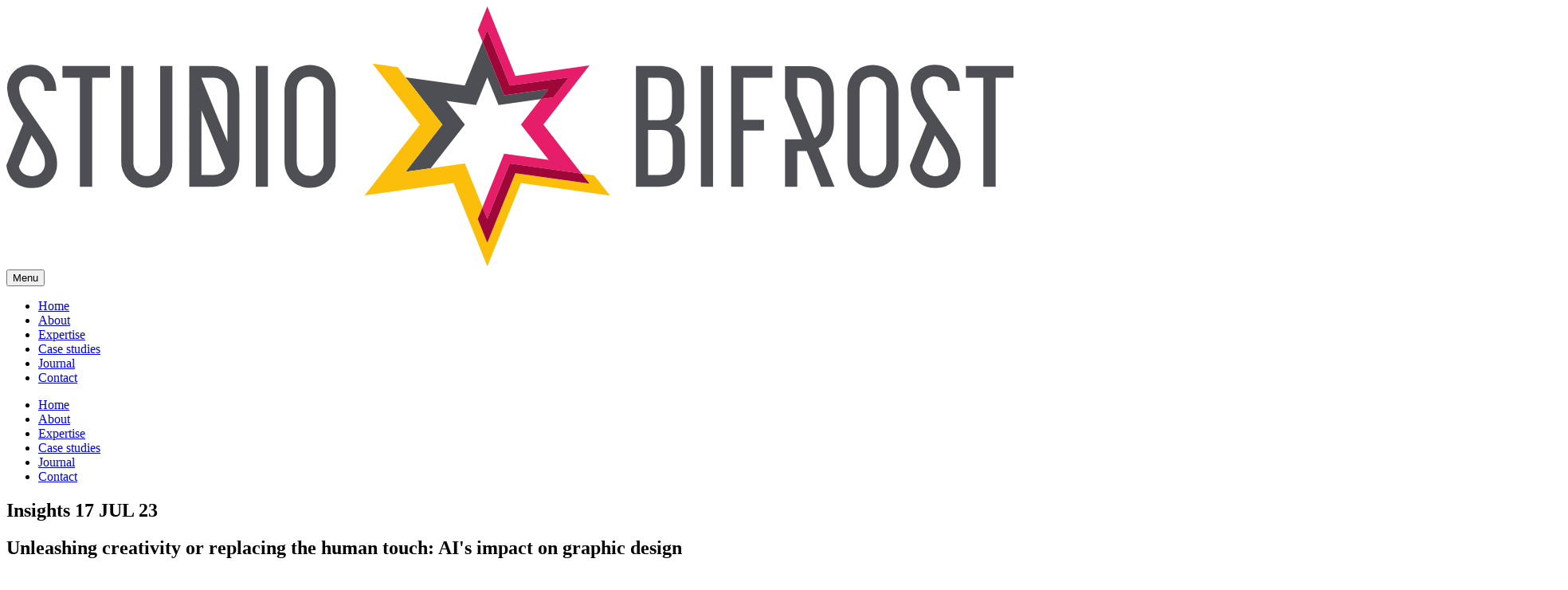

--- FILE ---
content_type: text/html
request_url: https://studiobifrost.com/pages/journal/ai.html
body_size: 8600
content:
<!DOCTYPE html>
<html lang="en-GB">
<head><script defer data-domain="studiobifrost.com" src="https://plausible.io/js/script.js"></script>
<meta charset="utf-8">
<title>Unleashing creativity or replacing the human touch: AI's impact on graphic design - Studio Bifrost</title>
<meta name="viewport" content="width=device-width,initial-scale=1">
<meta http-equiv="X-UA-Compatible" content="ie=edge">
<meta name="description" content="creative, creativity, designer, design, graphic design, graphic designer, creative director, nottingham, east midlands, AI, artificial intelligence, logo, branding, strategy, human vs AI, human vs machine, machine learning">
<link rel="stylesheet" media="print" href="https://use.typekit.net/rmu8nrv.css" onload="this.media='all'">
<link href="../../css/critical.css" rel="stylesheet" type="text/css">
<link rel="stylesheet" href="../../css/vendors/jquery-confirm-3.3.2.min.css">
<link rel="apple-touch-icon" sizes="180x180" href="../../apple-touch-icon.png">
<link rel="icon" type="image/png" sizes="32x32" href="../../favicon-32x32.png">
<link rel="icon" type="image/png" sizes="16x16" href="../../favicon-16x16.png">
<link rel="manifest" href="../../site.webmanifest">
<link rel="mask-icon" href="../../safari-pinned-tab.svg" color="#5bbad5">
<link rel="shortcut icon" href="../../favicon.ico">
<meta name="msapplication-TileColor" content="#ffffff">
<meta name="msapplication-config" content="../../browserconfig.xml">
<meta name="theme-color" content="#ffffff">
</head>
<body class="story-page">
<header class="header">
  <div class="container">
    <div class="row [ align-items-center ]">
      <div class="[ col-8 col-md-4 col-lg-3 ]"><a href="/" class="logo" aria-label="Studio Bifrost - Home">
        <svg xmlns="http://www.w3.org/2000/svg" viewBox="0 0 249.366 64.278">
          <g>
            <path d="m107.968 29.216-9.13 11.687 6.24-.877 3.88-4.964 4.565-5.846-4.565-5.842 7.347 1.032 2.778-6.878 2.778 6.878 10.463-1.473 1.938-2.482-11.012 1.548-4.167-10.315-1.185-2.92-4.377 10.829-14.683-2.065 9.13 11.687Z" fill="#4e4e55"/>
            <path d="m124.639 19.593 14.685-2.064-3.88 4.969-3.12.436-4.908 6.282 6.845 8.764-11.012-1.544-4.166 10.313-1.182 2.918 1.182 2.923 5.555-13.752 14.686 2.062 3.12.441-9.475-12.125 11.418-14.606-18.359 2.576L119.084 0l-2.365 5.846 1.182 2.918 1.182-2.918Z" fill="#e61d69"/>
            <path d="m119.083 11.686 4.166 10.313 11.012-1.548-1.938 2.482 3.12-.436 3.88-4.969-14.685 2.064-5.555-13.746-1.182 2.918 1.182 2.923Z" fill="#9e0737"/>
            <path d="m145.564 41.78-3.12-.436 1.942 2.482-18.359-2.581-6.944 17.191-2.365-5.846 1.182-2.923-4.376-10.828-14.686 2.064 9.13-11.687-9.13-11.687-1.938-2.482-6.24-.877 11.753 15.047-13.695 17.532 22.028-3.1 8.337 20.625 8.333-20.625 22.028 3.1Z" fill="#fbbe0a"/>
            <path d="m139.324 40.903-14.685-2.064-5.555 13.752-1.182-2.923-1.182 2.923 2.365 5.846 6.944-17.191 18.359 2.581-1.942-2.482-3.12-.441Z" fill="#9e0737"/>
            <path d="M21.249 17.655v26.936h-3.05V17.655h-4.321v-2.923h11.777v2.923Z" fill="#4e4e55"/>
            <path d="M41.107 14.732V38.28a6.336 6.336 0 1 1-12.663 0V14.732h3.007v23.68a3.21 3.21 0 0 0 3.345 3.514 3.158 3.158 0 0 0 3.284-3.514v-23.68Z" fill="#4e4e55"/>
            <path d="M61.754 44.591V14.732h3.007v29.859Z" fill="#4e4e55"/>
            <path d="M68.862 38.281v-17.2c0-3.894 2.585-6.606 6.31-6.606s6.353 2.712 6.353 6.606v17.2a6.2 6.2 0 0 1-6.353 6.569c-3.725-.001-6.31-2.717-6.31-6.569Zm9.656.084V20.958a3.193 3.193 0 0 0-3.345-3.556c-1.863 0-3.284 1.145-3.284 3.556v17.407c0 2.416 1.483 3.556 3.284 3.556a3.238 3.238 0 0 0 3.364-3.556Z" fill="#4e4e55"/>
            <path d="M51.389 14.732h-6.1v29.859h6.1c3.725 0 6.31-2.416 6.31-7.038V21.718c.001-4.532-2.584-6.948-6.31-6.986Zm-.338 2.923c1.989 0 3.683 1.1 3.683 4.063v11.73l-6.437-15.694v-.1Zm0 24.06h-2.754V25.669L54.19 40.04a3.364 3.364 0 0 1-3.144 1.67Z" fill="#4e4e55"/>
            <path d="m10.064 32.228-5.25-7.577a7.67 7.67 0 0 1-1.652-4.274 2.9 2.9 0 0 1 3.092-3.05c1.652 0 3.176 1.018 3.176 3.556h2.951c0-4.148-2.67-6.437-6.1-6.437a5.734 5.734 0 0 0-6.1 5.926 11.612 11.612 0 0 0 2.369 6.184l1.628 2.374-3.754 9.313-.427 1.056a7.507 7.507 0 0 0 .408 1.778 5.931 5.931 0 0 0 5.921 3.814 5.836 5.836 0 0 0 6.226-6.1c.008-2.078-.639-3.846-2.488-6.563Zm-3.683 9.754a3.124 3.124 0 0 1-3.284-2.346l3.125-7.727 1.534 2.233c1.483 2.116 1.778 3.176 1.778 4.532a3.033 3.033 0 0 1-3.153 3.308Z" fill="#4e4e55"/>
            <path d="M161.606 14.732c3.725 0 6.226 1.778 6.226 5.677v4.448c0 2.585-.849 3.894-2.369 4.49 1.609.633 2.538 1.778 2.538 4.532v5.123c0 3.941-2.5 5.593-6.226 5.593h-5.884V14.732Zm3.219 9.74v-3.007c0-3.008-.971-3.81-3.345-3.81h-2.585V28.16h2.926c1.99-.005 3-.554 3-3.688Zm.169 13.555v-3.941c0-2.815-1.1-3.514-3.05-3.514h-3.05v11.14h2.815c2.144 0 3.289-.633 3.289-3.683Z" fill="#4e4e55"/>
            <path d="M171.974 44.591V14.732h3.007v29.859Z" fill="#4e4e55"/>
            <path d="M182.47 17.655v10.378h5.123v2.67h-5.123v13.893h-3.007V14.732h10.2v2.923Z" fill="#4e4e55"/>
            <path d="M208.238 38.281v-17.2c0-3.894 2.585-6.606 6.311-6.606s6.353 2.712 6.353 6.606v17.2a6.2 6.2 0 0 1-6.353 6.569c-3.726-.001-6.311-2.717-6.311-6.569Zm9.656.084V20.958a3.193 3.193 0 0 0-3.345-3.556c-1.863 0-3.284 1.145-3.284 3.556v17.407c0 2.416 1.483 3.556 3.284 3.556a3.218 3.218 0 0 0 3.336-3.556Z" fill="#4e4e55"/>
            <path d="M244.961 17.655v26.936h-3.05V17.655h-4.321v-2.923h11.776v2.923Z" fill="#4e4e55"/>
            <path d="M201.101 35.001c2.238-.807 3.8-2.581 3.8-6.259v-7.235c0-4.443-2.581-6.728-6.306-6.728h-5.79v7.915l4.19 10.209h-4.19v11.73h3.026v-8.868h2.346l1.473 3.585c.685 1.759 1.365 3.524 2.046 5.255h3.36Zm-5.269-17.3h2.412c2.032 0 3.683.938 3.683 3.81v6.6c0 2.679-.708 3.927-1.839 4.448l-4.255-10.369Z" fill="#4e4e55"/>
            <path d="m233.775 32.228-5.25-7.577a7.67 7.67 0 0 1-1.652-4.274 2.9 2.9 0 0 1 3.092-3.05c1.652 0 3.176 1.018 3.176 3.556h2.965c0-4.148-2.67-6.437-6.1-6.437a5.734 5.734 0 0 0-6.1 5.926 11.612 11.612 0 0 0 2.369 6.184l1.628 2.374-3.753 9.313-.427 1.056a7.51 7.51 0 0 0 .408 1.778 5.931 5.931 0 0 0 5.921 3.814 5.836 5.836 0 0 0 6.226-6.1c-.003-2.078-.64-3.846-2.503-6.563Zm-3.692 9.754a3.124 3.124 0 0 1-3.284-2.346l3.125-7.727 1.534 2.233c1.483 2.116 1.778 3.176 1.778 4.532a3.028 3.028 0 0 1-3.154 3.308Z" fill="#4e4e55"/>
          </g>
        </svg>
        </a></div>
      <div class="[ col-4 col-md-8 col-lg-9 ] [ d-flex ] [ justify-content-end ]">
        <nav class="mobile-menu" aria-label="Mobile menu" role="navigation">
          <button type="button" class="menu-toggle" data-js="menu-toggle" aria-expanded="false" aria-label="Menu Toggle"><span class="visually-hidden" aria-hidden="true">Menu</span>
          <div class="menu-toggle__icon"><span></span> <span></span> <span></span></div>
          </button>
          <div class="mobile-menu__container">
            <ul id="mobile-menu__list" class="mobile-menu__list">
              <li><a href="/">Home</a></li>
              <li><a href="/about.html">About</a></li>
              <li><a href="/expertise.html">Expertise</a></li>
              <li><a href="/case-studies.html">Case studies</a></li>
              <li><a href="/journal.html">Journal</a></li>
              <li><a href="/contact.html">Contact</a></li>
            </ul>
          </div>
        </nav>
        <nav class="main-menu" aria-label="Main menu" role="navigation">
          <ul id="main-menu__list" class="main-menu__list">
            <li><a href="/">Home</a></li>
            <li><a href="/about.html">About</a></li>
            <li><a href="/expertise.html">Expertise</a></li>
            <li><a href="/case-studies.html">Case studies</a></li>
            <li><a href="/journal.html" class="is-active">Journal</a></li>
            <li><a href="/contact.html">Contact</a></li>
          </ul>
        </nav>
      </div>
    </div>
  </div>
</header>
<main>
  <section class="banner-block [ pt-3 pt-md-5 ] [ pb-md-6 ]">
    <div class="container">
      <div class="row">
        <div class="[ col-12 col-md-10 ] [ offset-md-1 ]">
          <h2 class="[ text-size-2 ] [ text-color-yellow ] [ mb-0 ] [ font-family-tertiary ]">Insights <span class="[ font-family-tertiary ] [ font-weight-medium ]">17 JUL 23</span></h2>
          <h2 class="[ text-size-xl ] [ text-transform-none ] [ font-weight-heavy ] [ mb-4 ]">Unleashing creativity or replacing the human touch: AI's impact on graphic design</h2>
          <h3 class="[ text-transform-none ] [ text-size-2 ] [ text-color-grey ] [ font-family-tertiary ] [ mb-0 ]">AI has been a hot topic this year across all industries. Has AI developed far enough to replace human designers? Does AI spell the end for Studio Bifrost? Our founder and creative director Jenny Fox explores some of the tools available.</h3>
        </div>
      </div>
    </div>
    <img src="../../images/svg/shape-30.svg" role="presentation" alt="Shapes" width="150" height="164" class="shapes [ thirty ]"> <img src="../../images/svg/shape-31.svg" role="presentation" alt="Shapes" width="150" height="150" class="shapes [ thirty-one ]"></section>
  <figure class="media"><img src="../../images/journal/AI-1920-x-1050.jpg" alt="Blog Image" width="1920" height="1050" loading="lazy"></figure>
  <div class="text-one-column-block">
    <div class="container">
      <div class="row">
        <div class="[ col-12 col-md-8 col-lg-9 ] [ offset-md-1 ]">
          <div class="rte">
            <p>We've all seen sci-fi movies where humans are replaced with and even threatened with extinction at the hands of intelligent machines. Even if we reduce our panic level and realise we're not living within the Terminator franchise (hopefully not yet, at least!), and look back to see how technological advancement has changed things historically, we can see that it tends to herald loss of jobs and redefinition of human roles. But what does AI mean for graphic design today?</p>
			</div>
        </div>
      </div>
    </div>
    <img src="../../images/svg/shape-32.svg" role="presentation" alt="Shapes" width="150" loading="lazy" class="shapes [ thirty-two ]"></div> 
<div class="text-one-column-block">
    <div class="container">
      <div class="row">
        <div class="[ col-12 col-md-8 col-lg-9 ] [ offset-md-1 ]">
          <div class="rte">
            <h2>Revolution</h2>
            <p>Being a creative field driven by innovation, graphic design has not been immune to AI's transformative touch. Today, designers have access to an array of AI-powered tools that augment the creative process, enabling us to accomplish tasks with greater efficiency and precision. These tools include advanced image manipulation tools and colour palette generation.</p> 
            <p>The latest version of Photoshop includes a lot of AI powered tools, including the ability to automatically cut out images and generate new backgrounds. We're already using some of these tools at Studio Bifrost, where needed.</p>
			</div>
        </div>
      </div>
    </div>
  <div class="text-one-column-block">
    <div class="container">
      <div class="row">
        <div class="[ col-12 col-md-10 ] [ offset-md-1 ]">
          <figure class="media"><img src="../../images/journal/AI-1313-x-656.jpg" alt="Blog Image" width="1313" height="656" loading="lazy">
          </figure>
        </div>
      </div>
    </div>
  </div>	
  <div class="text-one-column-block">
    <div class="container">
      <div class="row">
        <div class="[ col-12 col-md-10 ] [ offset-md-1 ]">
          <figure class="media"><img src="../../images/journal/AI-1313-x-656-2.jpg" alt="Blog Image" width="1313" height="656" loading="lazy">
          </figure>
        </div>
      </div>
    </div>
  </div> 
    <div class="container">
      <div class="row">
        <div class="[ col-12 col-md-8 col-lg-9 ] [ offset-md-1 ]">
          <div class="rte">
            <p>As you can see... it struggled a bit, probably because the colour of the women's arms wasn't distinct enough from the background. Although it was far from perfect, it did successfully cut out some of the image, like the hair of the woman on the right which would have taken far longer to do manually. </p> 
            <p>Let's give Photoshop beta's Generative Fill tool a try. Something that is often needed is adding on background so an image can fill a space in a design.</p>
			</div>
        </div>
      </div>
    </div>	
  <div class="text-one-column-block">
    <div class="container">
      <div class="row">
        <div class="[ col-12 col-md-10 ] [ offset-md-1 ]">
          <figure class="media"><img src="../../images/journal/AI-1313-x-656-3.jpg" alt="Blog Image" width="1313" height="656" loading="lazy">
			<figcaption>
            <p>Why is there an extra woman in there on the right? Why is she so disjointed and chopped up? I didn't ask for it to add an extra person in!</p>
            </figcaption>
			</figure>
        </div>
      </div>
    </div>
  </div>
  <div class="text-one-column-block">
    <div class="container">
      <div class="row">
        <div class="[ col-12 col-md-10 ] [ offset-md-1 ]">
          <figure class="media"><img src="../../images/journal/AI-1313-x-656-4.jpg" alt="Blog Image" width="1313" height="656" loading="lazy">
            <figcaption>
              <p>There's a red patch to the right that looks a little odd but a bit healing and/or clone tool should clear that up.</p>
            </figcaption>
          </figure>
        </div>
      </div>
    </div>
  </div>		
<img src="../../images/svg/shape-33.svg" role="presentation" alt="Shapes" width="150" height="163" loading="lazy" class="shapes [ thirty-three ]"></div> 
  <div class="text-one-column-block">
    <div class="container">
      <div class="row">
        <div class="[ col-12 col-md-8 col-lg-9 ] [ offset-md-1 ]">
          <div class="rte">
			<p>As you can see, for this image the results are astounding – but it took a couple of goes. In just a few seconds, something that would have taken a human with a very high level of skill hours, was completed to a professional level.</p>
			<p>Let's see what else it can do. Let's add a bird to the sky. You simply select an area with the marquee tool and add a prompt to the Properties palette, under Generative Fill. Then Photoshop gives you three options so you can choose the best one. </p>
          </div>
        </div>
      </div>
	</div>
  <div class="text-one-column-block">
    <div class="container">
      <div class="row">
        <div class="[ col-12 col-md-10 ] [ offset-md-1 ]">
          <figure class="media"><img src="../../images/journal/AI-1313-x-656-5.jpg" alt="Blog Image" width="1313" height="656" loading="lazy">
            <figcaption>
              <p>All three of these options look great. There's slight flaw with this bird, in that the wing hasn't been correctly cut out. However, adding the end of a couple of feathers shouldn't be too tricky to do by hand using the clone and/or healing tools, especially as this bird is small and doesn't show a lot of detail.</p>
            </figcaption>
          </figure>
        </div>
      </div>
    </div>
  </div>
  <div class="text-one-column-block">
    <div class="container">
      <div class="row">
        <div class="[ col-12 col-md-8 col-lg-9 ] [ offset-md-1 ]">
          <div class="rte">
			<p>These all look good. What about something more difficult? Let's change her leggings, let's make them plain. </p>  
			</div>
          </div>
		 </div>
      </div>
  <div class="text-one-column-block">
    <div class="container">
      <div class="row">
        <div class="[ col-12 col-md-10 ] [ offset-md-1 ]">
          <figure class="media"><img src="../../images/journal/AI-1313-x-656-6.jpg" alt="Blog Image" width="1313" height="656" loading="lazy">
          </figure>
        </div>
      </div>
    </div>
  </div>
  <div class="text-one-column-block">
    <div class="container">
      <div class="row">
        <div class="[ col-12 col-md-8 col-lg-9 ] [ offset-md-1 ]">
          <div class="rte">
			<p>Ermm... what's happened to her legs? I didn't want new legs, just different leggings! What is going on with her shoes?! None of these are really the right result! Let's make her hair purple – will that work?</p>  
			</div>
          </div>
		 </div>
      </div>	  
  <div class="text-one-column-block">
    <div class="container">
      <div class="row">
        <div class="[ col-12 col-md-10 ] [ offset-md-1 ]">
          <figure class="media"><img src="../../images/journal/AI-1313-x-656-7.jpg" alt="Blog Image" width="1313" height="656" loading="lazy">
          </figure>
        </div>
      </div>
    </div>
  </div>
  <div class="text-one-column-block">
    <div class="container">
      <div class="row">
        <div class="[ col-12 col-md-8 col-lg-9 ] [ offset-md-1 ]">
          <div class="rte">
			<p>These are all decent, actually! All three options look realisitic. </p> 
			<p>That's just a few of quick experiments to give you an idea of where the tech is currently. Did AI do a perfect job? No. Was it useful and did it speed up the process? Yes, depending on what I wanted it to do. We're already using AI to do some of the more menial jobs like this at Studio Bifrost but very much in a supporting role. It still needs a human to direct the AI through prompts and to quality-check the results. </p>  
			</div>
          </div>
		 </div>
      </div>		
	<img src="../../images/svg/shape-34.svg" role="presentation" alt="Shapes" width="150" height="176" loading="lazy" class="shapes [ thirty-four ]"></div>
	<div class="text-one-column-block">
   	 <div class="container">
      <div class="row">
        <div class="[ col-12 col-md-8 col-lg-9 ] [ offset-md-1 ]">
          <div class="rte">
			<h2>Can AI be creative?</h2>
			<p>While AI can be great for speeding up some tasks, does it have the nuances and subjective intuition that human designers bring to the table? Let's explore the capabilities of an online logo generator. Let's see what AI would design as the logo for Studio Bifrost.</p>  
        </div>
      </div>
    </div>
  </div>
  <div class="text-one-column-block">
    <div class="container">
      <div class="row">
        <div class="[ col-12 col-md-10 ] [ offset-md-1 ]">
          <figure class="media"><img src="../../images/journal/AI-1313-x-656-8.jpg" alt="Blog Image" width="1313" height="656" loading="lazy">
          </figure>
        </div>
      </div>
    </div>
  </div>
  <div class="text-one-column-block">
    <div class="container">
      <div class="row">
        <div class="[ col-12 col-md-8 col-lg-9 ] [ offset-md-1 ]">
          <div class="rte">
			<p>The first thing that has raised concern here is that there's no strategy involved here at all, bar adding a few words to describe your values. Then it asks for your colour preferences – which surely is based on the user's preferences, not what their target audience would respond to. I chose bold colours as that's closest to our current branding and it suits our brand values.</p>  
			</div>
          </div>
		 </div>
      </div>	  
  <div class="text-one-column-block">
    <div class="container">
      <div class="row">
        <div class="[ col-12 col-md-10 ] [ offset-md-1 ]">
          <figure class="media"><img src="../../images/journal/AI-1313-x-656-9.jpg" alt="Blog Image" width="1313" height="656" loading="lazy">
             <figcaption>
              <p>I don't think I can facepalm at these any harder. Top middle is probably the least bad but it doesn't look like it's got anything to do with a graphic design and branding company. I have no idea what is going on in middle right. No, I have no idea why it's made a very large A as the icon for middle bottom. The worst has got to be the centre option. It looks like something someone made in Word in 1999! Oh dear!!</p>
            </figcaption>
			</figure>		
        </div>
      </div>
    </div>
  </div>
  <div class="text-one-column-block">
    <div class="container">
      <div class="row">
        <div class="[ col-12 col-md-8 col-lg-9 ] [ offset-md-1 ]">
          <div class="rte">
			<p>As you can see, the results are very generic and vary in quality from sort of OK aesthetically to utterly appalling. I've run additional experiments with different prompts to describe the company. It's clear AI doesn't understand the meaning of words in this generator and is not able to discern which is most important. For example, if you have a company name beginning with “The”, the AI is likely to make “The” the largest and most important word!</p>
			<p>Design is not solely about aesthetics; it is about storytelling, emotion, and understanding the human experience. These aspects of design require the human touch—the ability to infuse personality, to understand the target audience and to create something original, not derivative. I suspect there is capability to increase the number of inputs into a logo generator, so it could potentially create designs aimed at the target audience but the results are still going to be based on what has already been created and available online so are likely to lack the creative flair of a human.</p>  
			</div>
          </div>
		 </div>
      </div>	  
   <img src="../../images/svg/shape-35.svg" role="presentation" alt="Shapes" width="156" height="156" loading="lazy" class="shapes [ thirty-five ]"></div>
  <div class="text-one-column-block">
    <div class="container">
      <div class="row">
        <div class="[ col-12 col-md-8 col-lg-9 ] [ offset-md-1 ]">
          <div class="rte">
			<h2>AI: friend of foe?</h2>
            <p>Currently, is no AI substitute for creativity, strategy and consultancy so human graphic designers as a whole should feel reassured by that. AI generated logos may be adequate for businesses with little budget, such as start ups so designers who sell very low priced designs on places like Fiverr may find their client base decreases or disappears.</p>
            <p>AI is, however, a very useful tool for speeding up some menial jobs like image manipulation. It often can't complete the whole task to a high standard and requires a human to know how to use the tool and know what prompts to put in.</p>
            <p>It's also useful for non-design related tasks such as writing text. This blog was started off in ChatGPT! In just the same way AI can cut down the time to work on a task in Photoshop but not complete it, I used ChatGPT to write a blog a couple of different ways, then took some bits I liked, edited them and wrote the rest. It can't write in my style (even when I reference this website) and doesn't know my opinions. And let's face it, would we even want AI to know our opinions and hold that much knowledge?</p>
            <h2>A partnership made in heaven?</h2>
            <p>Feeling inspired? We'd love to help! We are a team of collaborators that enjoy nothing more than partnering with ambitious clients. <a href="/contact.html">Get in touch</a> if you'd like to talk through your next project or get some advice.</p>
          </div>
        </div>
      </div>
    </div>
</div>
  <section class="text-one-column-block [ mt-5 ] [ mb-6 ]">
    <div class="section-heading [ recommended ]"><img src="../../images/svg/section-headers/recommended.svg" role="presentation" alt="Recommended" width="1210" height="200.1" loading="lazy">
      <h2 class="visually-hidden">Recommended</h2>
    </div>
    <div class="container">
      <div class="row">
        <div class="[ col-12 col-xl-10 ] [ offset-xl-1 ]">
          <ol class="blog-list [ mt-4 ]">
            <li class="blog-list__item">
              <article class="card"><a href="choosing-your-design-partner.html" class="card__media"><img src="../../images/journal/choosing-your-design-partner-800-x-520.jpg" alt="View the blog post" width="800" height="520" loading="lazy"></a>
                <div class="card__content"><small class="card__meta">Insights</small>
                  <time datetime="2023-06-05">05 JUN 23</time>
                  <h2 class="[ mb-0 ] [ text-transform-none ] [ font-weight-medium ]"><a href="choosing-your-design-partner.html">Finding your perfect creative partner: A guide for business owners and marketing directors</a></h2>
                </div>
              </article>
            </li>
            <li class="blog-list__item">
              <article class="card"><a href="invest-in-high-quality-design.html" class="card__media"><img src="../../images/journal/invest-800-x-520.jpg" alt="View the blog post" width="800" height="520" loading="lazy"></a>
                <div class="card__content"><small class="card__meta">Insights</small>
                  <time datetime="2023-03-30">30 MAR 23</time>
                  <h2 class="[ mb-0 ] [ text-transform-none ] [ font-weight-medium ]"><a href="invest-in-high-quality-design.html">Invest in high-quality design: how looking beyond the price tag can boost your profits</a></h2>
                </div>
              </article>
            </li>
          </ol>
        </div>
      </div>
    </div>
  </section>	
</main>
<footer class="footer">
  <div class="container">
    <div class="row">
      <div class="[ col-12 col-md-4 ]"><a href="/" class="logo" aria-label="Studio Bifrost - Home">
        <svg xmlns="http://www.w3.org/2000/svg" viewbox="0 0 300.001 77.333" width="300.001" height="77.333">
          <g>
            <path d="m129.889 35.152-10.986 14.06 7.509-1.055 4.668-5.975 5.493-7.03-5.493-7.03 8.835 1.242 3.346-8.273 3.342 8.272 12.589-1.769 2.334-2.987-13.256 1.857-5.009-12.4-1.42-3.515-5.264 13.029-17.67-2.483 10.985 14.061Z" fill="#fff"/>
            <path d="m149.941 23.574 17.67-2.483-4.668 5.975-3.754.528-5.905 7.558 8.238 10.548-13.252-1.862-5.013 12.408-1.42 3.515 1.42 3.516 6.684-16.544 17.67 2.483 3.754.528-11.403-14.593 13.732-17.576-22.087 3.1L143.257 0l-2.84 7.03 1.42 3.515 1.42-3.515Z" fill="#e61d69"/>
            <path d="m143.256 14.061 5.01 12.408 13.252-1.862-2.334 2.987 3.754-.528 4.668-5.975-17.666 2.485-6.684-16.545-1.42 3.515 1.42 3.515Z" fill="#9e0737"/>
            <path d="m175.119 50.267-3.754-.528 2.334 2.988-22.087-3.1-8.356 20.676-2.841-7.031 1.42-3.515-5.264-13.028-17.67 2.483 10.985-14.061-10.983-14.06-2.334-2.987-7.513-1.058 14.144 18.1-16.474 21.1 26.5-3.725 10.03 24.812 10.026-24.816 26.5 3.725Z" fill="#fbbe0a"/>
            <path d="m167.61 49.213-17.67-2.483-6.684 16.544-1.42-3.516-1.42 3.515 2.841 7.031 8.355-20.68 22.087 3.1-2.337-2.984-3.754-.528Z" fill="#9e0737"/>
            <path d="M25.553 21.241v32.408h-3.67V21.241h-5.2v-3.516h14.17v3.517Z" fill="#fff"/>
            <path d="M49.449 17.725v28.332c0 4.636-3.159 7.9-7.593 7.9-4.484 0-7.644-3.261-7.644-7.9V17.725h3.618v28.484a3.865 3.865 0 0 0 4.025 4.23c2.14 0 3.975-1.326 3.975-4.23V17.725Z" fill="#fff"/>
            <path d="M74.284 53.649V17.725h3.618v35.924Z" fill="#fff"/>
            <path d="M82.839 46.061V25.368c0-4.687 3.109-7.949 7.593-7.949s7.643 3.262 7.643 7.949v20.693c0 4.636-3.159 7.9-7.643 7.9s-7.593-3.267-7.593-7.9Zm11.619.1V25.216c0-2.906-1.783-4.28-4.025-4.28s-3.975 1.375-3.975 4.28v20.945c0 2.9 1.783 4.28 3.975 4.28s4.025-1.38 4.025-4.28Z" fill="#fff"/>
            <path d="M61.814 17.725h-7.338v35.924h7.338c4.484 0 7.593-2.9 7.593-8.459V26.132c0-5.452-3.109-8.356-7.593-8.407Zm-.408 3.517c2.394 0 4.433 1.324 4.433 4.891v14.114l-7.746-18.885v-.121Zm0 28.944h-3.313v-19.3l7.091 17.288a4.042 4.042 0 0 1-3.777 2.01Z" fill="#fff"/>
            <path d="m12.1 38.776-6.32-9.118a9.238 9.238 0 0 1-1.986-5.145 3.487 3.487 0 0 1 3.718-3.667c1.986 0 3.82 1.223 3.82 4.279H14.9c0-4.992-3.209-7.743-7.335-7.743S.227 20.081.227 24.513c0 2.191 1.019 4.738 2.853 7.438l1.961 2.854L.514 46.009 0 47.28a9.026 9.026 0 0 0 .489 2.137c1.11 2.98 3.758 4.589 7.124 4.589 4.483 0 7.488-2.954 7.488-7.335-.001-2.496-.764-4.635-3.001-7.895ZM7.664 50.49a3.714 3.714 0 0 1-3.923-2.812L7.5 38.38l1.847 2.688c1.783 2.547 2.139 3.82 2.139 5.45a3.679 3.679 0 0 1-3.822 3.972Z" fill="#fff"/>
            <path d="M194.419 17.725c4.484 0 7.49 2.141 7.49 6.828v5.351c0 3.108-1.019 4.687-2.852 5.4 1.935.764 3.056 2.14 3.056 5.452v6.169c0 4.739-3.006 6.726-7.49 6.726h-7.083V17.725Zm3.872 11.721v-3.621c0-3.618-1.171-4.586-4.025-4.586h-3.108v12.639h3.516c2.394 0 3.618-.663 3.618-4.433Zm.2 16.306v-4.74c0-3.363-1.326-4.229-3.67-4.229h-3.669v13.4h3.363c2.605.001 3.982-.758 3.982-4.432Z" fill="#fff"/>
            <path d="M206.895 53.649V17.725h3.617v35.924Z" fill="#fff"/>
            <path d="M219.519 21.241v12.484h6.167v3.21h-6.167v16.714h-3.617V17.725h12.279v3.517Z" fill="#fff"/>
            <path d="M250.521 46.061V25.368c0-4.687 3.107-7.949 7.592-7.949s7.643 3.262 7.643 7.949v20.693c0 4.636-3.159 7.9-7.643 7.9s-7.592-3.267-7.592-7.9Zm11.617.1V25.216c0-2.906-1.783-4.28-4.025-4.28s-3.975 1.375-3.975 4.28v20.945c0 2.9 1.785 4.28 3.975 4.28s4.025-1.38 4.025-4.28Z" fill="#fff"/>
            <path d="M294.701 21.241v32.408h-3.669V21.241h-5.2v-3.516h14.166v3.517Z" fill="#fff"/>
            <path d="M241.933 42.111c2.693-.969 4.571-3.107 4.571-7.53v-8.7c0-5.344-3.1-8.093-7.585-8.093h-6.964l-.008-.021v9.522l5.039 12.285h-5.044v14.1h3.665V43.031h2.794l1.77 4.315c.827 2.116 1.645 4.237 2.461 6.324h4.038Zm-6.322-20.815h2.9c2.443 0 4.429 1.12 4.429 4.581v7.941c0 3.225-.851 4.724-2.215 5.352l-5.114-12.474Z" fill="#fff"/>
            <path d="m281.24 38.776-6.317-9.118a9.239 9.239 0 0 1-1.986-5.145 3.487 3.487 0 0 1 3.718-3.667c1.987 0 3.821 1.223 3.821 4.279h3.564c0-4.992-3.209-7.743-7.335-7.743s-7.335 2.7-7.335 7.132c0 2.191 1.018 4.738 2.852 7.438l1.961 2.854-4.527 11.2-.514 1.271a9.051 9.051 0 0 0 .489 2.137c1.11 2.98 3.758 4.589 7.124 4.589 4.482 0 7.488-2.954 7.488-7.335.006-2.493-.758-4.632-3.003-7.892Zm-4.429 11.714a3.714 3.714 0 0 1-3.923-2.812l3.757-9.3 1.847 2.688c1.783 2.547 2.139 3.82 2.139 5.45a3.678 3.678 0 0 1-3.82 3.974Z" fill="#fff"/>
          </g>
        </svg>
        </a></div>
      <div class="[ col-12 col-md-8 col-lg-7 ] [ d-sm-flex ]">
        <nav class="footer-menu" role="navigation">
          <ul id="footer-menu__list" class="footer-menu__list">
            <li><a href="/">Home</a></li>
            <li><a href="/about.html">About</a></li>
            <li><a href="/expertise.html">Expertise</a></li>
            <li><a href="/case-studies.html">Case studies</a></li>
            <li><a href="/journal.html">Journal</a></li>
            <li><a href="/contact.html">Contact</a></li>
          </ul>
        </nav>
        <nav class="social-menu">
          <ul id="social-menu__list" class="social-menu__list">
            <li><a href="https://www.linkedin.com/company/studio-bifrost" title="Find us on LinkedIn">LinkedIn</a></li>
                       <li><a href="https://www.facebook.com/StudioBifrost" title="Find us on Facebook">Facebook</a></li>
          </ul>
        </nav>
      </div>
      <div class="col-12">
        <p><small>2023 &copy; Studio Bifrost</small></p>
      </div>
    </div>
    <a href="#" class="back-to-top">
    <svg xmlns="http://www.w3.org/2000/svg" viewbox="0 0 14.752 9.097" width="14.752" height="9.097" role="presentation" focusable="false">
      <path data-name="Path 68" d="m0 7.376 1.721 1.721 5.655-5.655 5.655 5.655 1.721-1.721L7.376-.003Z" fill="#fff"/>
    </svg>
    <span class="visually-hidden">Back to top</span></a></div>
</footer>
<link href="../../css/deferred.css" rel="stylesheet" type="text/css">
<script src="../../js/vendors/jquery-3.6.0.min.js"></script><script src="../../js/vendors/jquery-confirm-3.3.4.min.js"></script><script src="../../js/contact.js"></script><script src="../../js/main.min.js"></script>
</body>
</html>

--- FILE ---
content_type: image/svg+xml
request_url: https://studiobifrost.com/images/svg/shape-31.svg
body_size: 547
content:
<svg xmlns="http://www.w3.org/2000/svg" viewBox="0 0 217.285 217.285">
  <defs>
    <clipPath id="a">
      <path data-name="pink cross" d="M181.173 60.367h-60.438V0H60.367v60.367H0v60.438h60.367v60.367h60.367v-60.366h60.438Z" transform="rotate(-77 678.574 -473.425)" fill="none"/>
    </clipPath>
  </defs>
  <g data-name="Mask Group 1" transform="translate(-986.774 -117.663)" clip-path="url(#a)">
    <g data-name="grey stripes 60 angle no container" fill="#fbbe0a">
      <path data-name="Rectangle 1" d="m842.636 410.019 530.362-306.214 3.78 6.55-530.361 306.213z"/>
      <path data-name="Rectangle 2" d="m850.196 423.132 530.362-306.214 3.78 6.55L853.978 429.68z"/>
      <path data-name="Rectangle 3" d="m857.752 436.216 530.362-306.214 3.78 6.55-530.361 306.213z"/>
      <path data-name="Rectangle 4" d="m865.297 449.345 530.362-306.214 3.78 6.55-530.361 306.213z"/>
      <path data-name="Rectangle 5" d="m872.853 462.43 530.362-306.214 3.78 6.55-530.361 306.213z"/>
      <path data-name="Rectangle 6" d="m880.413 475.508 530.362-306.214 3.78 6.55-530.361 306.213z"/>
      <path data-name="Rectangle 7" d="m887.97 488.592 530.362-306.213 3.78 6.548-530.361 306.214z"/>
      <path data-name="Rectangle 8" d="m895.564 501.705 530.362-306.214 3.78 6.55-530.361 306.213z"/>
      <path data-name="Rectangle 9" d="m903.092 514.806 530.362-306.214 3.78 6.55-530.361 306.213z"/>
      <path data-name="Rectangle 10" d="m910.687 527.884 530.362-306.214 3.78 6.55-530.361 306.213z"/>
      <path data-name="Rectangle 11" d="m918.209 540.968 530.362-306.213 3.78 6.548L921.99 547.517z"/>
      <path data-name="Rectangle 12" d="m925.782 554.081 530.362-306.214 3.78 6.55L929.564 560.63z"/>
      <path data-name="Rectangle 13" d="m933.348 567.176 530.362-306.214 3.78 6.55L937.13 573.724z"/>
      <path data-name="Rectangle 14" d="m940.904 580.295 530.362-306.213 3.78 6.548-530.361 306.214z"/>
      <path data-name="Rectangle 15" d="m948.464 593.373 530.362-306.214 3.78 6.55-530.361 306.213z"/>
      <path data-name="Rectangle 16" d="m956.021 606.457 530.362-306.213 3.78 6.548-530.361 306.214z"/>
      <path data-name="Rectangle 17" d="m714.059 187.379 530.362-306.213 3.78 6.548L717.84 193.928z"/>
      <path data-name="Rectangle 18" d="m721.654 200.492 530.362-306.213 3.78 6.548-530.361 306.214z"/>
      <path data-name="Rectangle 19" d="m729.21 213.577 530.362-306.214 3.78 6.55-530.361 306.213z"/>
      <path data-name="Rectangle 20" d="m736.783 226.69 530.362-306.214 3.78 6.55-530.361 306.213z"/>
      <path data-name="Rectangle 21" d="M744.339 239.774 1274.701-66.44l3.78 6.55L748.12 246.322z"/>
      <path data-name="Rectangle 22" d="m751.871 252.868 530.362-306.214 3.78 6.55-530.361 306.213z"/>
      <path data-name="Rectangle 23" d="m759.427 265.953 530.362-306.214 3.78 6.55-530.361 306.213z"/>
      <path data-name="Rectangle 24" d="m767.022 279.066 530.362-306.214 3.78 6.55-530.361 306.213z"/>
      <path data-name="Rectangle 25" d="M774.578 292.15 1304.94-14.064l3.78 6.55L778.36 298.698z"/>
      <path data-name="Rectangle 26" d="M782.145 305.267 1312.507-.947l3.78 6.55-530.361 306.213z"/>
      <path data-name="Rectangle 27" d="m789.701 318.351 530.362-306.214 3.78 6.55L793.483 324.9z"/>
      <path data-name="Rectangle 28" d="m797.239 331.442 530.362-306.214 3.78 6.55L801.02 337.99z"/>
      <path data-name="Rectangle 29" d="m804.834 344.52 530.362-306.214 3.78 6.55-530.361 306.213z"/>
      <path data-name="Rectangle 30" d="m812.39 357.639 530.362-306.214 3.78 6.55-530.361 306.213z"/>
      <path data-name="Rectangle 31" d="m819.957 370.756 530.362-306.214 3.78 6.55-530.361 306.213z"/>
      <path data-name="Rectangle 32" d="m827.485 383.856 530.362-306.214 3.78 6.55-530.361 306.213z"/>
      <path data-name="Rectangle 33" d="m835.041 396.941 530.362-306.214 3.78 6.55L838.823 403.49z"/>
    </g>
  </g>
</svg>


--- FILE ---
content_type: image/svg+xml
request_url: https://studiobifrost.com/images/svg/shape-32.svg
body_size: -67
content:
<svg xmlns="http://www.w3.org/2000/svg" viewBox="0 0 160.99 178.064">
  <circle data-name="Ellipse 72" cx="35" cy="35" r="35" transform="translate(87.988)" fill="#4e4e55" opacity=".75"/>
  <path data-name="pink cross" d="M32.854 57.032 69.17 36.064 88.14 68.918l32.893-18.99 20.99 36.356-32.892 18.99 18.968 32.854-36.318 20.968-18.968-32.854L39.96 145.21l-20.99-36.356 32.853-18.968Zm34.853-15.504-29.39 16.968L57.287 91.35l-32.854 18.968 16.99 29.428 32.854-18.968 18.968 32.854 29.39-16.968-18.968-32.854 32.892-18.99-16.99-29.429-32.893 18.99Z" fill="#fbbe0a"/>
</svg>


--- FILE ---
content_type: image/svg+xml
request_url: https://studiobifrost.com/images/svg/shape-30.svg
body_size: -123
content:
<svg xmlns="http://www.w3.org/2000/svg" viewBox="0 0 268.187 291.521">
  <path data-name="Polygon 1" d="m39.411 171.114 223.133 59.84-59.865-223.28-163.268 163.44m-7.728 2.072L204.748-.057l63.455 236.67Z" fill="#c7eae4"/>
</svg>
